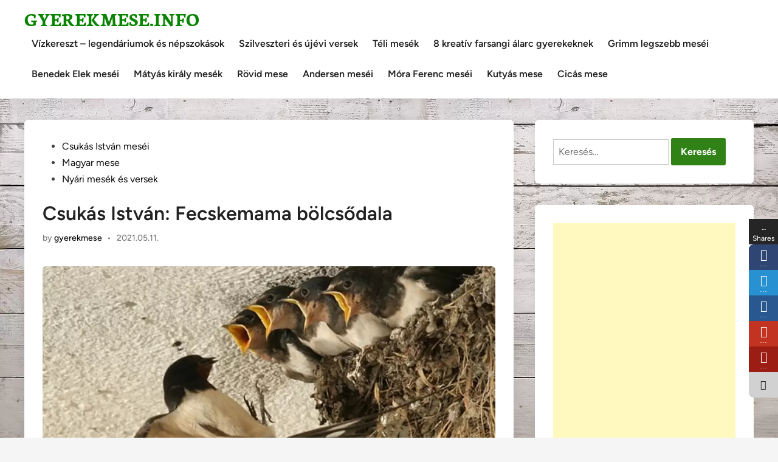

--- FILE ---
content_type: text/html; charset=utf-8
request_url: https://www.google.com/recaptcha/api2/aframe
body_size: 265
content:
<!DOCTYPE HTML><html><head><meta http-equiv="content-type" content="text/html; charset=UTF-8"></head><body><script nonce="H0obMoDtcplFR3cBmfjbNw">/** Anti-fraud and anti-abuse applications only. See google.com/recaptcha */ try{var clients={'sodar':'https://pagead2.googlesyndication.com/pagead/sodar?'};window.addEventListener("message",function(a){try{if(a.source===window.parent){var b=JSON.parse(a.data);var c=clients[b['id']];if(c){var d=document.createElement('img');d.src=c+b['params']+'&rc='+(localStorage.getItem("rc::a")?sessionStorage.getItem("rc::b"):"");window.document.body.appendChild(d);sessionStorage.setItem("rc::e",parseInt(sessionStorage.getItem("rc::e")||0)+1);localStorage.setItem("rc::h",'1768360240737');}}}catch(b){}});window.parent.postMessage("_grecaptcha_ready", "*");}catch(b){}</script></body></html>

--- FILE ---
content_type: application/javascript; charset=utf-8
request_url: https://fundingchoicesmessages.google.com/f/AGSKWxWChbvdvvxZ0v_4wEQNxBAF6TA2uSWfOjo6yeXwviyDTix5QShhp8lHrZZWSlDNlYhsr_hwHUkNah_PLgLbsp2tX__r6F4gIjmIs4vBfYxwVS_noPWrrme5yXRe0349y1DMa0SHLY-U4de0QgU2oD7A7xQqbXZolEhD65X8SMGizJfaukyNNcLRIjVJ/_.advertmarket./ad_refresh./ads.load./glam300./ads/top-
body_size: -1290
content:
window['9058434d-92b0-460d-97d7-29eddc9532dc'] = true;

--- FILE ---
content_type: text/javascript
request_url: https://gyerekmese.info/wp-content/cache/autoptimize/js/autoptimize_single_348d0d989eeddd58da96567927147c57.js?ver=1.0.7
body_size: 1633
content:
var hybridmag=hybridmag||{};if(!Element.prototype.closest){Element.prototype.closest=function(s){var el=this;do{if(el.matches(s)){return el;}
el=el.parentElement||el.parentNode;}while(el!==null&&el.nodeType===1);return null;};}
if(window.NodeList&&!NodeList.prototype.forEach){NodeList.prototype.forEach=function(callback,thisArg){var i;var len=this.length;thisArg=thisArg||window;for(i=0;i<len;i++){callback.call(thisArg,this[i],i,this);}};}
hybridmag.menuAccessKeyboard={init:function(){this.focusMenuWithChildren();},focusMenuWithChildren:function(){var links,i,len,menus=document.querySelectorAll('.hm-menu');if(!menus.length){return false;}
menus.forEach(function(menu){links=menu.getElementsByTagName('a');for(i=0,len=links.length;i<len;i++){links[i].addEventListener('focus',toggleFocus,true);links[i].addEventListener('blur',toggleFocus,true);}});function toggleFocus(){var self=this;while(-1===self.className.indexOf('hm-menu')){if('li'===self.tagName.toLowerCase()){if(-1!==self.className.indexOf('focus')){self.className=self.className.replace(' focus','');}else{self.className+=' focus';}}
self=self.parentElement;}}}};hybridmag.searchToggle={init:function(){this.addListener();},toggle:function(element){var searchBoxContainer=element.parentElement,header=document.getElementById('masthead'),searchBoxContainer=searchBoxContainer.querySelector('.hm-search-box'),inputField=searchBoxContainer.querySelector('input.search-field');header.classList.toggle('hide-header-search');searchBoxContainer.classList.toggle('active');if(searchBoxContainer.classList.contains('active')){inputField.focus();}},addListener:function(){var searchButtons=document.querySelectorAll('.hm-search-toggle');if(!searchButtons.length){return false;}
var self=this;searchButtons.forEach(function(button){button.addEventListener('click',function(){self.toggle(this);});});}};hybridmag.slideOutSidebar={init:function(){this.addListeners();},createOverlay:function(maskId){var mask=document.createElement('div');mask.setAttribute('class','hm-overlay-mask');mask.setAttribute('id',maskId);document.body.appendChild(mask);},removeOverlay:function(maskId){var mask=document.getElementById(maskId);mask.parentNode.removeChild(mask);},addListeners:function(){var _doc=document,body=_doc.body,slideOutToggles=_doc.querySelectorAll('.hm-slideout-toggle');if(!slideOutToggles.length){return false;}
var slideOutSidebar=_doc.getElementById('hm-slideout-sidebar');if(!slideOutSidebar){return false;}
var closeBtn=slideOutSidebar.querySelector('.hm-slideout-toggle'),header=_doc.getElementById('masthead'),openBtn=header.querySelector('.hm-slideout-toggle'),self=this;function handleSidebarKeydown(e){var focusableElements=slideOutSidebar.querySelectorAll('a, button, input, select, textarea, [tabindex]:not([tabindex="-1"])');var firstFocusable=focusableElements[0];var lastFocusable=focusableElements[focusableElements.length-1];if(e.key==='Tab'){if(e.shiftKey&&document.activeElement===firstFocusable){e.preventDefault();lastFocusable.focus();}else if(!e.shiftKey&&document.activeElement===lastFocusable){e.preventDefault();firstFocusaslideOutToggles.forEach(function(button){button.addEventListener('click',function(){if(body.classList.contains('slideout-opened')){body.classList.remove('slideout-opened');openBtn.focus();self.removeOverlay('hm-slideout-mask');}else{body.classList.add('slideout-opened');closeBtn.focus();self.createOverlay('hm-slideout-mask');}});});ble.focus();}}}
slideOutSidebar.addEventListener('keydown',handleSidebarKeydown);slideOutToggles.forEach(function(button){button.addEventListener('click',function(){if(body.classList.contains('slideout-opened')){body.classList.remove('slideout-opened');openBtn.focus();self.removeOverlay('hm-slideout-mask');}else{body.classList.add('slideout-opened');closeBtn.focus();self.createOverlay('hm-slideout-mask');}});});document.addEventListener('click',function(e){if(e.target&&e.target.className==='hm-overlay-mask'){var maskId=e.target.id;body.classList.remove('slideout-opened');self.removeOverlay(maskId);}});}};hybridmag.mobileMenu={init:function(){this.addListeners();},createOverlay:function(maskId){var mask=document.createElement('div');mask.setAttribute('class','hm-overlay-mask');mask.setAttribute('id',maskId);document.body.appendChild(mask);},removeOverlay:function(maskId){var mask=document.getElementById(maskId);mask.parentNode.removeChild(mask);},addListeners:function(){var _doc=document,menuToggleButtons=_doc.querySelectorAll('.hm-mobile-menu-toggle'),body=_doc.body,mobileMenuSidebar=_doc.getElementById('hm-mobile-sidebar');if(!mobileMenuSidebar){return false;}
var mobileMenuSidebarCloseBtn=mobileMenuSidebar.querySelector('.hm-mobile-menu-toggle'),header=_doc.getElementById('masthead'),mobileMenuSidebarOpenBtn=header.querySelector('.hm-mobile-menu-toggle'),self=this;menuToggleButtons.forEach(function(button){button.addEventListener('click',function(){if(body.classList.contains('mobile-menu-opened')){body.classList.remove('mobile-menu-opened');mobileMenuSidebarOpenBtn.focus();self.removeOverlay('hm-mobile-menu-mask');}else{body.classList.add('mobile-menu-opened');mobileMenuSidebarCloseBtn.focus();self.createOverlay('hm-mobile-menu-mask');}});});function handleSidebarKeydown(e){var focusableElements=mobileMenuSidebar.querySelectorAll('a, button, input, select, textarea, [tabindex]:not([tabindex="-1"])');var firstFocusable=focusableElements[0];var lastFocusable=focusableElements[focusableElements.length-1];if(e.key==='Tab'){if(e.shiftKey&&document.activeElement===firstFocusable){e.preventDefault();lastFocusable.focus();}else if(!e.shiftKey&&document.activeElement===lastFocusable){e.preventDefault();firstFocusable.focus();}}}
mobileMenuSidebar.addEventListener('keydown',handleSidebarKeydown);document.addEventListener('click',function(e){if(e.target&&e.target.className==='hm-overlay-mask'){var maskId=e.target.id;body.classList.remove('mobile-menu-opened');self.removeOverlay(maskId);}});}};hybridmag.mobileMenuToggle={init:function(){this.toggle();},performToggle:function(element){var target=element.dataset.toggleTarget,parentNavContainer=element.closest('.hm-mobile-menu');activeClass='toggled-on';targetElement=parentNavContainer.querySelector(target);element.classList.toggle(activeClass);hybridmagToggleAttribute(element,'aria-expanded','true','false');targetElement.classList.toggle(activeClass);},toggle:function(){var self=this;document.querySelectorAll('*[data-toggle-target]').forEach(function(element){element.addEventListener('click',function(event){event.preventDefault();self.performToggle(element);});});}};hybridmag.darkModeToggle={init:function(){var html=document.documentElement;if(localStorage.getItem('hybridmagDarkMode')==='enabled'){html.classList.add('hm-dark');}
else if(localStorage.getItem('hybridmagDarkMode')===null){if(hybridmagAdminSettings.darkModeDefault){html.classList.add('hm-dark');}}
this.toggle();},performToggle:function(element){var html=document.documentElement;if(html.classList.contains('hm-dark')){html.classList.remove('hm-dark');localStorage.setItem('hybridmagDarkMode','disabled');}else{html.classList.add('hm-dark');localStorage.setItem('hybridmagDarkMode','enabled');}},toggle:function(){var self=this;document.querySelectorAll('.hm-light-dark-toggle').forEach(function(element){element.addEventListener('click',function(event){event.preventDefault();self.performToggle(element);});});}}
function hybridmagToggleAttribute(element,attribute,trueVal,falseVal){if(trueVal===undefined){trueVal=true;}
if(falseVal===undefined){falseVal=false;}
if(element.getAttribute(attribute)!==trueVal){element.setAttribute(attribute,trueVal);}else{element.setAttribute(attribute,falseVal);}}
function hybridmagDomReady(fn){if(typeof fn!=='function'){return;}
if(document.readyState==='interactive'||document.readyState==='complete'){return fn();}
document.addEventListener('DOMContentLoaded',fn,false);}
hybridmagDomReady(function(){hybridmag.menuAccessKeyboard.init();hybridmag.searchToggle.init();hybridmag.mobileMenu.init();hybridmag.mobileMenuToggle.init();hybridmag.slideOutSidebar.init();hybridmag.darkModeToggle.init();});